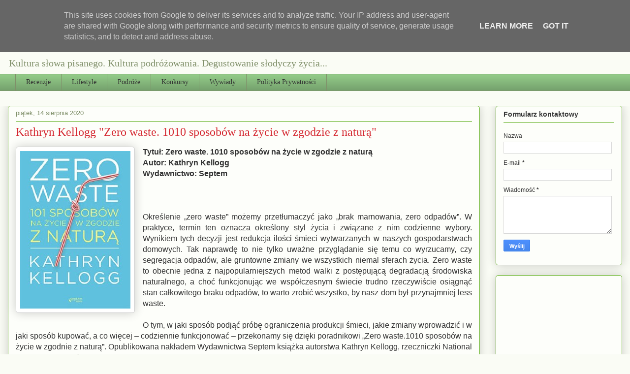

--- FILE ---
content_type: text/html; charset=utf-8
request_url: https://www.google.com/recaptcha/api2/aframe
body_size: 267
content:
<!DOCTYPE HTML><html><head><meta http-equiv="content-type" content="text/html; charset=UTF-8"></head><body><script nonce="bv3efUtTQ8sKQUrB8PCq8Q">/** Anti-fraud and anti-abuse applications only. See google.com/recaptcha */ try{var clients={'sodar':'https://pagead2.googlesyndication.com/pagead/sodar?'};window.addEventListener("message",function(a){try{if(a.source===window.parent){var b=JSON.parse(a.data);var c=clients[b['id']];if(c){var d=document.createElement('img');d.src=c+b['params']+'&rc='+(localStorage.getItem("rc::a")?sessionStorage.getItem("rc::b"):"");window.document.body.appendChild(d);sessionStorage.setItem("rc::e",parseInt(sessionStorage.getItem("rc::e")||0)+1);localStorage.setItem("rc::h",'1768819315959');}}}catch(b){}});window.parent.postMessage("_grecaptcha_ready", "*");}catch(b){}</script></body></html>